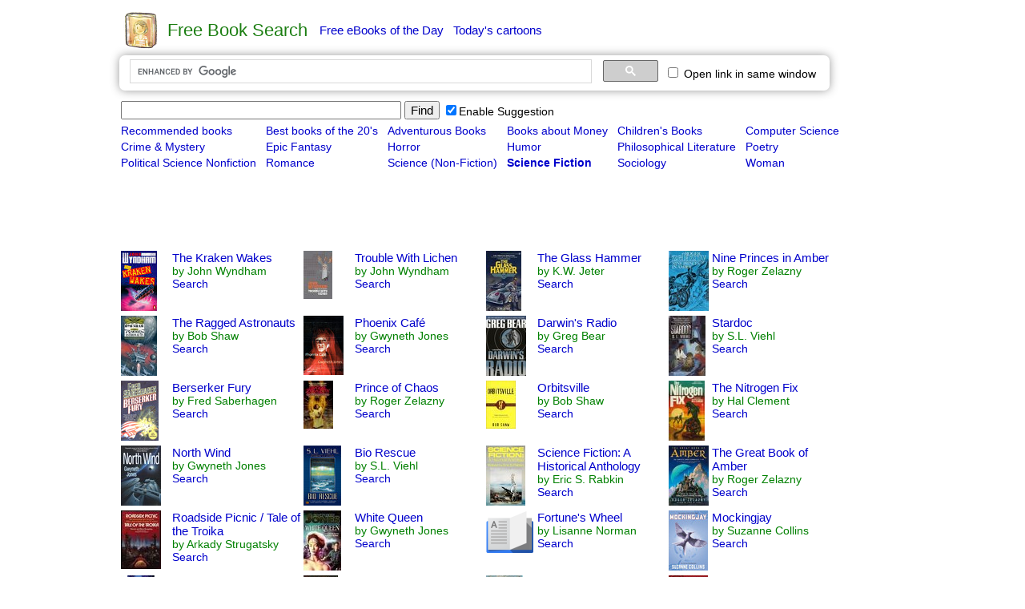

--- FILE ---
content_type: text/html
request_url: https://freebook.appzend.net/?kind=16&page=17
body_size: 8248
content:
<html>
<head>
<meta http-equiv="Content-Type" content="text/html; charset=utf-8">
<meta http-equiv="X-UA-Compatible" content="IE=edge">	
	
		
			
		<title>Free Book Search</title>
			<meta name="description" content="Find for free books from all over the Internet. Highly recommended books, Best books of the 20th century. and Provide free Kindle ebooks, fresh daily.">
<meta name="keywords" content="free books, free books search, free books finder, free ebooks search, fiction, romance, fantasy, young-adult, paranormal, history, non-fiction, science-fiction, children, mystery, horror, novels, historical-fiction, literature, series, Kindle, iPad, free ebooks of the day, daily free ebooks">

<meta property="og:title" content="Free Book Search"> 
<meta property="og:description" content="Find for free books from all over the Internet. Highly recommended books, Best books of the 20th century. and Provide free Kindle ebooks, fresh daily.">
<meta property="og:type" content="website">
<meta property="og:url" content="//freebook.appzend.net">
<meta property="og:image" content="//freebook.appzend.net/img/logo128.png">

<link rel="shortcut icon" href="./favicon.ico">

<style>
*{
	font-size:14px;
    font-family: Arial, Helvetica, sans-serif; /*Trebuchet MS, Tahoma, Verdana*/
}

A:link    {color:#0000CC;text-decoration:underline;}
A:visited {color:#0000CC;text-decoration:underline;}
A:active  {color:#0000CC;text-decoration:underline;}
A:hover  {color:#0000CC;text-decoration:underline;}

a.menu2:link{text-decoration:none;}
a.menu2:visited{text-decoration:none;}
a.menu2:active{text-decoration:none;}
a.menu2:hover{text-decoration:underline;}

a.menu:link{text-decoration:none;}
a.menu:visited{color:#551A8B;text-decoration:none;}
a.menu:active{text-decoration:none;}
a.menu:hover{text-decoration:underline;}

.divopt{
	-webkit-box-shadow: 0 0 12px #999;
	-moz-box-shadow: 0 0 12px #999;
	box-shadow: 0 0 12px #999;
	border-radius:7px;
	-moz-border-radius:7px;
}
.nav{
	font-size:17px;
	margin-right:4px;
}
.title{
	font-size:16px;
	font-weight:bold;
}
.author{
	color:green;
}

	#ajax_listOfOptions{
		position:absolute;
		width:450px;	
		/*height:212px;*/
		overflow:auto;	
		border:1px solid #DBAB4F;
		background-color:#FFF;	
		text-align:left;
		font-size:1.1em;
		color:#000000;
		z-index:99999999;
		scrollbar-face-color: white; scrollbar-shadow-color: #D9E7FF; 
      scrollbar-highlight-color: white; scrollbar-3dlight-color: #D9E7FF; 
      scrollbar-darkshadow-color: white; scrollbar-track-color:white; 
      scrollbar-arrow-color: #000000;
	}
	#ajax_listOfOptions div{
		margin:1px;		
		padding:1px;
		cursor:pointer;
		font-size:15px;
	}
	#ajax_listOfOptions .optionDiv{
		color:#000000;
	}
	#ajax_listOfOptions .optionDivSelected{ 
		background-color:#D5E2FF;
		color:#000000;
	}
	#ajax_listOfOptions_iframe{
		/*background-color:#F00;*/
		position:absolute;
		border-width:0px;
		z-index:99999991;
	}
</style>

<script src="//cartoon.appzend.net/js/common.js" type="text/javascript"></script>

<script src="//ajax.googleapis.com/ajax/libs/jquery/1.9.1/jquery.min.js"></script>
<script type="text/javascript" src="js/ajax-dynamic-list.js"></script>
<script>
var gload1;
//////////////////////////////////////////////////////////////////////////////////////////////////////////////////////////////////
//Suggestion Start
//////////////////////////////////////////////////////////////////////////////////////////////////////////////////////////////////
   var db = "";
   var tricktimer=null;
   function trick() {
	  if (db != document.f.keyword.value) {
		  ajax_showOptions(document.f.keyword,'getCountriesByLetters',0);
		  db = document.f.keyword.value;
	  }
   }	   
   
   function keydown_safari(event){  
  	  	 if (event.keyCode==38) {
   	  	 	return false;
  	  	 }
   }
   function trickstart(event){
   	  if ((event.keyCode==13) || (event.keyCode >=35 && event.keyCode<=40)) {
   	  	 clearInterval(tricktimer);
   	  	 tricktimer=null;   	  	   	  	    	  	
   	  	 return;
   	  }
   	  if(event.keyCode==27) {
   	  	 ajax_options_hide();
   	  }
   	  if (tricktimer!=null) return;  	  
     tricktimer=setInterval("trick()", 110);       
   }
   
	function autocomp_onkeyup(evt){
		var evt2=evt;
		if (ajax_list_MSIE) evt2=event;
		//if ((ajax_list_MSIE) || (ajax_list_Safari)) 
		trickstart(evt2);
	}
	
	function autocomp_onkeydown(evt){
		if (ajax_list_Safari) return keydown_safari(evt);
	}
	
	function autocomp_onkeypress(evt){
		if ((!ajax_list_MSIE) && (!ajax_list_Safari)) trickstart(evt);
	}

	function proc_setautocomp() {
	  if (!document.f) return;
      var b=document.f.keyword;
	  if (!b) return;
      var c=document.getElementById('c_freebook_suggestion2');
	  if (!c) return;
      if (c.checked){	
      		b.onkeyup=autocomp_onkeyup;
      		b.onkeydown=autocomp_onkeydown;
      		b.onkeypress=autocomp_onkeypress;
      		b.setAttribute("autocomplete", "off");
      } else {
      		b.onkeyup=null;
      		b.onkeydown=null;
      		b.onkeypress=null;
      		b.setAttribute("autocomplete", "on");
   	  	 	clearInterval(tricktimer);
   	  	 	tricktimer=null;   	  	   	  	    	  	
      }      
	}
//////////////////////////////////////////////////////////////////////////////////////////////////////////////////////////////////
//Suggestion End
//////////////////////////////////////////////////////////////////////////////////////////////////////////////////////////////////
function c_freebook_suggestion2_onclick(){
	var a=_getid('c_freebook_suggestion2');
	if (a){
		if (a.checked) setCookie('c_freebook_suggestion2','1');
		else setCookie('c_freebook_suggestion2','-1');
	}
	proc_setautocomp();
}
function c_cse_samewin_onclick(){
	var a=_getid('c_cse_samewin');
	if(a){
		if (a.checked) setCookie('c_cse_samewin','1');
		else setCookie('c_cse_samewin','');
		proc_target(a.checked);
	}	
}

function proc_f_onsubmit(){
	var s=trim(document.f.keyword.value);
	if (!s) return false;
}

function init(){
	var a=_getid('c_freebook_suggestion');
	if (a){
		if (getCookie('c_freebook_suggestion')==1) a.checked=true;
		else a.checked=false;
	}
	var a=_getid('c_freebook_suggestion2');
	if (a){
		if (getCookie('c_freebook_suggestion2')==1) a.checked=true;
		else a.checked=false;
	}
	proc_setautocomp();
}

if (!getCookie('c_freebook_suggestion')) setCookie('c_freebook_suggestion',1);
if (!getCookie('c_freebook_suggestion2')) setCookie('c_freebook_suggestion2',1);
</script>
</head>
<body>

<table align=center cellpadding=0 cellspacing=0 border=0>
<tr><td>


<td>
<table border=0 align=center style="width:1000px;">
<tr><td>
	<table style="margin-left:6px">
	<tr><td><a href="./" title="Go Home"><img src="img/logo.png" border=0 width=48></a>
	<td width=1>
	<td><font style='font-size:22px;font-family:Verdana, Arial;color:#1C7E12'>Free Book Search</font>
	<td width=7>
	<td><a href="?Free_eBooks_of_the_Day=1" class="menu2" style="font-size:15px">Free eBooks of the Day</a>
		&nbsp;&nbsp;<a href="http://cartoon.appzend.net/" class="menu2" style="font-size:15px">Today's cartoons</a>
	</table>

<tr><td>

<table class="divopt" style="margin-left:6px;padding:2px 10px 2px 10px;" border=0>
<tr>
<td>
	<div style="width:660px"><gcse:searchbox-only gname="element2" resultsUrl="https://freebook.appzend.net/"></gcse:searchbox-only></div>
<td><td>
	<label title="Open link in the same window"><input type=checkbox id="c_cse_samewin" onclick="c_cse_samewin_onclick()"> Open link in same window</label>
<td><div id="downlink" style=""></div>
</table>
</table>

<tr><td valign=top>


<td valign=top>
<table border=0 style="width:1000px;">
<tr><td>
<tr><td>

	<div id="cse" align='left' style='width:100%;display:none;'></div>

	<div id="dic_info" style="margin-left:5px;">

<form name=f action="" style="display:inline" onsubmit="return proc_f_onsubmit();">
	<table><tr>
	<td><input type="text" name="keyword" style='font-size:15px;width:350px' value="">
	<td><button type=submit style='font-size:15px'>Find</button>
	<td><label><input type=checkbox id="c_freebook_suggestion2" onclick="c_freebook_suggestion2_onclick()">Enable Suggestion</label>
	</table>
</form>

<table border=0>
	<tr><td><a class="menu2" href="?kind=1">Recommended books</a>&nbsp;&nbsp;<td><a class="menu2" href="?kind=2">Best books of the 20's</a>&nbsp;&nbsp;<td><a class="menu2" href="?kind=3">Adventurous Books</a>&nbsp;&nbsp;<td><a class="menu2" href="?kind=4">Books about Money</a>&nbsp;&nbsp;<td><a class="menu2" href="?kind=5">Children's Books</a>&nbsp;&nbsp;<td><a class="menu2" href="?kind=6">Computer Science</a>&nbsp;&nbsp;<tr><td><a class="menu2" href="?kind=7">Crime & Mystery</a>&nbsp;&nbsp;<td><a class="menu2" href="?kind=8">Epic Fantasy</a>&nbsp;&nbsp;<td><a class="menu2" href="?kind=9">Horror</a>&nbsp;&nbsp;<td><a class="menu2" href="?kind=10">Humor</a>&nbsp;&nbsp;<td><a class="menu2" href="?kind=11">Philosophical Literature</a>&nbsp;&nbsp;<td><a class="menu2" href="?kind=12">Poetry</a>&nbsp;&nbsp;<tr><td><a class="menu2" href="?kind=13">Political Science Nonfiction</a>&nbsp;&nbsp;<td><a class="menu2" href="?kind=14">Romance</a>&nbsp;&nbsp;<td><a class="menu2" href="?kind=15">Science (Non-Fiction)</a>&nbsp;&nbsp;<td><a class="menu2" href="?kind=16"><b>Science Fiction</b></a>&nbsp;&nbsp;<td><a class="menu2" href="?kind=17">Sociology</a>&nbsp;&nbsp;<td><a class="menu2" href="?kind=18">Woman</a>&nbsp;&nbsp;<tr><td colspan=6 height=2>
</table>

<script type="text/javascript">
google_ad_client = "ca-pub-1113541014872557";
google_ad_slot = "0983179419";
google_ad_width = 728;
google_ad_height = 90;
</script>
<script type="text/javascript"
src="//pagead2.googlesyndication.com/pagead/show_ads.js">
</script>
<br>


<script>
function proc_imgerr2(f){
	f.onerror=null;
	f.width=60;
	f.src="images/books-icon.png";
}
</script>
<table><tr><tr><td valign=top><a href='?desc=1&id=19352'><img src='https://d1.boom4u.net/proxyrss/freebook/books/1328396359s/91092.jpg' border=0 onerror='proc_imgerr2(this)'></a><td width=160 valign=top><a href='?desc=1&id=19352' class='menu' style='font-size:15px;'>The Kraken Wakes</a><br><span class='author'>by John Wyndham</span><br><a href='?q=The+Kraken+Wakes+John+Wyndham' class='menu'>Search</a><td valign=top><a href='?desc=1&id=19351'><img src='https://d1.boom4u.net/proxyrss/freebook/books/1171226406s/91097.jpg' border=0 onerror='proc_imgerr2(this)'></a><td width=160 valign=top><a href='?desc=1&id=19351' class='menu' style='font-size:15px;'>Trouble With Lichen</a><br><span class='author'>by John Wyndham</span><br><a href='?q=Trouble+With+Lichen+John+Wyndham' class='menu'>Search</a><td valign=top><a href='?desc=1&id=19350'><img src='https://d1.boom4u.net/proxyrss/freebook/books/1290112610s/414794.jpg' border=0 onerror='proc_imgerr2(this)'></a><td width=160 valign=top><a href='?desc=1&id=19350' class='menu' style='font-size:15px;'>The Glass Hammer</a><br><span class='author'>by K.W. Jeter</span><br><a href='?q=The+Glass+Hammer+K.W.+Jeter' class='menu'>Search</a><td valign=top><a href='?desc=1&id=9058'><img src='https://d1.boom4u.net/proxyrss/freebook/books/1360450797s/62014.jpg' border=0 onerror='proc_imgerr2(this)'></a><td width=160 valign=top><a href='?desc=1&id=9058' class='menu' style='font-size:15px;'>Nine Princes in Amber</a><br><span class='author'>by Roger Zelazny</span><br><a href='?q=Nine+Princes+in+Amber+Roger+Zelazny' class='menu'>Search</a><tr><tr><td valign=top><a href='?desc=1&id=19349'><img src='https://d1.boom4u.net/proxyrss/freebook/books/1333837492s/854067.jpg' border=0 onerror='proc_imgerr2(this)'></a><td width=160 valign=top><a href='?desc=1&id=19349' class='menu' style='font-size:15px;'>The Ragged Astronauts</a><br><span class='author'>by Bob Shaw</span><br><a href='?q=The+Ragged+Astronauts+Bob+Shaw' class='menu'>Search</a><td valign=top><a href='?desc=1&id=19348'><img src='https://d1.boom4u.net/proxyrss/freebook/books/1311994800s/729727.jpg' border=0 onerror='proc_imgerr2(this)'></a><td width=160 valign=top><a href='?desc=1&id=19348' class='menu' style='font-size:15px;'>Phoenix Café</a><br><span class='author'>by Gwyneth Jones</span><br><a href='?q=Phoenix+Caf%C3%A9+Gwyneth+Jones' class='menu'>Search</a><td valign=top><a href='?desc=1&id=19347'><img src='https://d1.boom4u.net/proxyrss/freebook/books/1298430821s/64923.jpg' border=0 onerror='proc_imgerr2(this)'></a><td width=160 valign=top><a href='?desc=1&id=19347' class='menu' style='font-size:15px;'>Darwin's Radio</a><br><span class='author'>by Greg Bear</span><br><a href='?q=Darwin%27s+Radio+Greg+Bear' class='menu'>Search</a><td valign=top><a href='?desc=1&id=19346'><img src='https://d1.boom4u.net/proxyrss/freebook/books/1348731849s/664642.jpg' border=0 onerror='proc_imgerr2(this)'></a><td width=160 valign=top><a href='?desc=1&id=19346' class='menu' style='font-size:15px;'>Stardoc</a><br><span class='author'>by S.L. Viehl</span><br><a href='?q=Stardoc+S.L.+Viehl' class='menu'>Search</a><tr><tr><td valign=top><a href='?desc=1&id=19345'><img src='https://d1.boom4u.net/proxyrss/freebook/books/1312033665s/16497.jpg' border=0 onerror='proc_imgerr2(this)'></a><td width=160 valign=top><a href='?desc=1&id=19345' class='menu' style='font-size:15px;'>Berserker Fury</a><br><span class='author'>by Fred Saberhagen</span><br><a href='?q=Berserker+Fury+Fred+Saberhagen' class='menu'>Search</a><td valign=top><a href='?desc=1&id=19344'><img src='https://d1.boom4u.net/proxyrss/freebook/books/1170598348s/61994.jpg' border=0 onerror='proc_imgerr2(this)'></a><td width=160 valign=top><a href='?desc=1&id=19344' class='menu' style='font-size:15px;'>Prince of Chaos</a><br><span class='author'>by Roger Zelazny</span><br><a href='?q=Prince+of+Chaos+Roger+Zelazny' class='menu'>Search</a><td valign=top><a href='?desc=1&id=19343'><img src='https://d1.boom4u.net/proxyrss/freebook/books/1174454126s/403814.jpg' border=0 onerror='proc_imgerr2(this)'></a><td width=160 valign=top><a href='?desc=1&id=19343' class='menu' style='font-size:15px;'>Orbitsville</a><br><span class='author'>by Bob Shaw</span><br><a href='?q=Orbitsville+Bob+Shaw' class='menu'>Search</a><td valign=top><a href='?desc=1&id=19342'><img src='https://d1.boom4u.net/proxyrss/freebook/books/1181759522s/1189676.jpg' border=0 onerror='proc_imgerr2(this)'></a><td width=160 valign=top><a href='?desc=1&id=19342' class='menu' style='font-size:15px;'>The Nitrogen Fix</a><br><span class='author'>by Hal Clement</span><br><a href='?q=The+Nitrogen+Fix+Hal+Clement' class='menu'>Search</a><tr><tr><td valign=top><a href='?desc=1&id=11087'><img src='https://d1.boom4u.net/proxyrss/freebook/books/1312017647s/323495.jpg' border=0 onerror='proc_imgerr2(this)'></a><td width=160 valign=top><a href='?desc=1&id=11087' class='menu' style='font-size:15px;'>North Wind</a><br><span class='author'>by Gwyneth Jones</span><br><a href='?q=North+Wind+Gwyneth+Jones' class='menu'>Search</a><td valign=top><a href='?desc=1&id=19341'><img src='https://d1.boom4u.net/proxyrss/freebook/books/1309210605s/1056181.jpg' border=0 onerror='proc_imgerr2(this)'></a><td width=160 valign=top><a href='?desc=1&id=19341' class='menu' style='font-size:15px;'>Bio Rescue</a><br><span class='author'>by S.L. Viehl</span><br><a href='?q=Bio+Rescue+S.L.+Viehl' class='menu'>Search</a><td valign=top><a href='?desc=1&id=19340'><img src='https://d1.boom4u.net/proxyrss/freebook/books/1347776282s/696167.jpg' border=0 onerror='proc_imgerr2(this)'></a><td width=160 valign=top><a href='?desc=1&id=19340' class='menu' style='font-size:15px;'>Science Fiction: A Historical Anthology</a><br><span class='author'>by Eric S. Rabkin</span><br><a href='?q=Science+Fiction%3A+A+Historical+Anthology+Eric+S.+Rabkin' class='menu'>Search</a><td valign=top><a href='?desc=1&id=1937'><img src='https://d1.boom4u.net/proxyrss/freebook/books/1348965047s/5367.jpg' border=0 onerror='proc_imgerr2(this)'></a><td width=160 valign=top><a href='?desc=1&id=1937' class='menu' style='font-size:15px;'>The Great Book of Amber</a><br><span class='author'>by Roger Zelazny</span><br><a href='?q=The+Great+Book+of+Amber+Roger+Zelazny' class='menu'>Search</a><tr><tr><td valign=top><a href='?desc=1&id=19339'><img src='https://d1.boom4u.net/proxyrss/freebook/books/1242407544s/3885738.jpg' border=0 onerror='proc_imgerr2(this)'></a><td width=160 valign=top><a href='?desc=1&id=19339' class='menu' style='font-size:15px;'>Roadside Picnic / Tale of the Troika</a><br><span class='author'>by Arkady Strugatsky</span><br><a href='?q=Roadside+Picnic+%2F+Tale+of+the+Troika+Arkady+Strugatsky' class='menu'>Search</a><td valign=top><a href='?desc=1&id=11082'><img src='https://d1.boom4u.net/proxyrss/freebook/books/1328220009s/955166.jpg' border=0 onerror='proc_imgerr2(this)'></a><td width=160 valign=top><a href='?desc=1&id=11082' class='menu' style='font-size:15px;'>White Queen</a><br><span class='author'>by Gwyneth Jones</span><br><a href='?q=White+Queen+Gwyneth+Jones' class='menu'>Search</a><td valign=top><a href='?desc=1&id=19338'><img src='https://d1.boom4u.net/proxyrss/freebook/books/1172194248s/148283.jpg' border=0 onerror='proc_imgerr2(this)'></a><td width=160 valign=top><a href='?desc=1&id=19338' class='menu' style='font-size:15px;'>Fortune's Wheel</a><br><span class='author'>by Lisanne Norman</span><br><a href='?q=Fortune%27s+Wheel+Lisanne+Norman' class='menu'>Search</a><td valign=top><a href='?desc=1&id=216'><img src='https://d1.boom4u.net/proxyrss/freebook/books/1358275419s/7260188.jpg' border=0 onerror='proc_imgerr2(this)'></a><td width=160 valign=top><a href='?desc=1&id=216' class='menu' style='font-size:15px;'>Mockingjay</a><br><span class='author'>by Suzanne Collins</span><br><a href='?q=Mockingjay+Suzanne+Collins' class='menu'>Search</a><tr><tr><td valign=top><a href='?desc=1&id=7514'><img src='https://d1.boom4u.net/proxyrss/freebook/books/1213538530s/2037135.jpg' border=0 onerror='proc_imgerr2(this)'></a><td width=160 valign=top><a href='?desc=1&id=7514' class='menu' style='font-size:15px;'>All of an Instant</a><br><span class='author'>by Richard Garfinkle</span><br><a href='?q=All+of+an+Instant+Richard+Garfinkle' class='menu'>Search</a><td valign=top><a href='?desc=1&id=19337'><img src='https://d1.boom4u.net/proxyrss/freebook/books/1172848891s/222513.jpg' border=0 onerror='proc_imgerr2(this)'></a><td width=160 valign=top><a href='?desc=1&id=19337' class='menu' style='font-size:15px;'>Once a Hero</a><br><span class='author'>by Elizabeth Moon</span><br><a href='?q=Once+a+Hero+Elizabeth+Moon' class='menu'>Search</a><td valign=top><a href='?desc=1&id=19336'><img src='https://d1.boom4u.net/proxyrss/freebook/books/1292733220s/2337809.jpg' border=0 onerror='proc_imgerr2(this)'></a><td width=160 valign=top><a href='?desc=1&id=19336' class='menu' style='font-size:15px;'>Journey to Fusang</a><br><span class='author'>by William Sanders</span><br><a href='?q=Journey+to+Fusang+William+Sanders' class='menu'>Search</a><td valign=top><a href='?desc=1&id=138'><img src='https://d1.boom4u.net/proxyrss/freebook/books/1358273780s/6148028.jpg' border=0 onerror='proc_imgerr2(this)'></a><td width=160 valign=top><a href='?desc=1&id=138' class='menu' style='font-size:15px;'>Catching Fire</a><br><span class='author'>by Suzanne Collins</span><br><a href='?q=Catching+Fire+Suzanne+Collins' class='menu'>Search</a><tr><tr><td valign=top><a href='?desc=1&id=19335'><img src='https://d1.boom4u.net/proxyrss/freebook/books/1172797348s/218709.jpg' border=0 onerror='proc_imgerr2(this)'></a><td width=160 valign=top><a href='?desc=1&id=19335' class='menu' style='font-size:15px;'>The Wanderer</a><br><span class='author'>by Fritz Leiber</span><br><a href='?q=The+Wanderer+Fritz+Leiber' class='menu'>Search</a><td valign=top><a href='?desc=1&id=19334'><img src='https://d1.boom4u.net/proxyrss/freebook/books/1234965070s/222515.jpg' border=0 onerror='proc_imgerr2(this)'></a><td width=160 valign=top><a href='?desc=1&id=19334' class='menu' style='font-size:15px;'>The Serrano Legacy</a><br><span class='author'>by Elizabeth Moon</span><br><a href='?q=The+Serrano+Legacy+Elizabeth+Moon' class='menu'>Search</a><td valign=top><a href='?desc=1&id=19333'><img src='https://d1.boom4u.net/proxyrss/freebook/books/1173069643s/243860.jpg' border=0 onerror='proc_imgerr2(this)'></a><td width=160 valign=top><a href='?desc=1&id=19333' class='menu' style='font-size:15px;'>Jack Faust</a><br><span class='author'>by Michael Swanwick</span><br><a href='?q=Jack+Faust+Michael+Swanwick' class='menu'>Search</a><td valign=top><a href='?desc=1&id=19332'><img src='https://d1.boom4u.net/proxyrss/freebook/books/1316636416s/50856.jpg' border=0 onerror='proc_imgerr2(this)'></a><td width=160 valign=top><a href='?desc=1&id=19332' class='menu' style='font-size:15px;'>Glory Road</a><br><span class='author'>by Robert A. Heinlein</span><br><a href='?q=Glory+Road+Robert+A.+Heinlein' class='menu'>Search</a><tr><tr><td valign=top><a href='?desc=1&id=19331'><img src='https://d1.boom4u.net/proxyrss/freebook/books/1330361998s/12942010.jpg' border=0 onerror='proc_imgerr2(this)'></a><td width=160 valign=top><a href='?desc=1&id=19331' class='menu' style='font-size:15px;'>Feedback</a><br><span class='author'>by Robison Wells</span><br><a href='?q=Feedback+Robison+Wells' class='menu'>Search</a><td valign=top><a href='?desc=1&id=19330'><img src='https://d1.boom4u.net/proxyrss/freebook/books/1321322195s/1697491.jpg' border=0 onerror='proc_imgerr2(this)'></a><td width=160 valign=top><a href='?desc=1&id=19330' class='menu' style='font-size:15px;'>A Mirror for Observers</a><br><span class='author'>by Edgar Pangborn</span><br><a href='?q=A+Mirror+for+Observers+Edgar+Pangborn' class='menu'>Search</a><td valign=top><a href='?desc=1&id=19329'><img src='https://d1.boom4u.net/proxyrss/freebook/books/1305993115s/10552338.jpg' border=0 onerror='proc_imgerr2(this)'></a><td width=160 valign=top><a href='?desc=1&id=19329' class='menu' style='font-size:15px;'>Reamde</a><br><span class='author'>by Neal Stephenson</span><br><a href='?q=Reamde+Neal+Stephenson' class='menu'>Search</a><td valign=top><a href='?desc=1&id=19328'><img src='https://d1.boom4u.net/proxyrss/freebook/books/1347400431s/467990.jpg' border=0 onerror='proc_imgerr2(this)'></a><td width=160 valign=top><a href='?desc=1&id=19328' class='menu' style='font-size:15px;'>Sisters of Glass</a><br><span class='author'>by D.W. St. John</span><br><a href='?q=Sisters+of+Glass+D.W.+St.+John' class='menu'>Search</a><tr><tr><td valign=top><a href='?desc=1&id=443'><img src='https://d1.boom4u.net/proxyrss/freebook/books/1327934446s/4980.jpg' border=0 onerror='proc_imgerr2(this)'></a><td width=160 valign=top><a href='?desc=1&id=443' class='menu' style='font-size:15px;'>Breakfast of Champions</a><br><span class='author'>by Kurt Vonnegut</span><br><a href='?q=Breakfast+of+Champions+Kurt+Vonnegut' class='menu'>Search</a><td valign=top><a href='?desc=1&id=19327'><img src='https://d1.boom4u.net/proxyrss/freebook/books/1231418156s/920957.jpg' border=0 onerror='proc_imgerr2(this)'></a><td width=160 valign=top><a href='?desc=1&id=19327' class='menu' style='font-size:15px;'>Davy</a><br><span class='author'>by Edgar Pangborn</span><br><a href='?q=Davy+Edgar+Pangborn' class='menu'>Search</a><td valign=top><a href='?desc=1&id=19326'><img src='https://d1.boom4u.net/proxyrss/freebook/books/1233115972s/5755509.jpg' border=0 onerror='proc_imgerr2(this)'></a><td width=160 valign=top><a href='?desc=1&id=19326' class='menu' style='font-size:15px;'>The Long Night</a><br><span class='author'>by Poul Anderson</span><br><a href='?q=The+Long+Night+Poul+Anderson' class='menu'>Search</a><td valign=top><a href='?desc=1&id=19325'><img src='https://d1.boom4u.net/proxyrss/freebook/books/1348874516s/5481.jpg' border=0 onerror='proc_imgerr2(this)'></a><td width=160 valign=top><a href='?desc=1&id=19325' class='menu' style='font-size:15px;'>Brave New World Revisited</a><br><span class='author'>by Aldous Huxley</span><br><a href='?q=Brave+New+World+Revisited+Aldous+Huxley' class='menu'>Search</a><tr><tr><td valign=top><a href='?desc=1&id=8036'><img src='https://d1.boom4u.net/proxyrss/freebook/books/1309201115s/22321.jpg' border=0 onerror='proc_imgerr2(this)'></a><td width=160 valign=top><a href='?desc=1&id=8036' class='menu' style='font-size:15px;'>All Tomorrow's Parties</a><br><span class='author'>by William Gibson</span><br><a href='?q=All+Tomorrow%27s+Parties+William+Gibson' class='menu'>Search</a><td valign=top><a href='?desc=1&id=19324'><img src='https://d1.boom4u.net/proxyrss/freebook/books/1264969026s/1706646.jpg' border=0 onerror='proc_imgerr2(this)'></a><td width=160 valign=top><a href='?desc=1&id=19324' class='menu' style='font-size:15px;'>A Time of Changes</a><br><span class='author'>by Robert Silverberg</span><br><a href='?q=A+Time+of+Changes+Robert+Silverberg' class='menu'>Search</a><td valign=top><a href='?desc=1&id=5412'><img src='https://d1.boom4u.net/proxyrss/freebook/books/1256419442s/2271968.jpg' border=0 onerror='proc_imgerr2(this)'></a><td width=160 valign=top><a href='?desc=1&id=5412' class='menu' style='font-size:15px;'>The Rose</a><br><span class='author'>by Charles L. Harness</span><br><a href='?q=The+Rose+Charles+L.+Harness' class='menu'>Search</a><td valign=top><a href='?desc=1&id=19323'><img src='https://d1.boom4u.net/proxyrss/freebook/books/1266676622s/2256880.jpg' border=0 onerror='proc_imgerr2(this)'></a><td width=160 valign=top><a href='?desc=1&id=19323' class='menu' style='font-size:15px;'>Trading in Danger</a><br><span class='author'>by Elizabeth Moon</span><br><a href='?q=Trading+in+Danger+Elizabeth+Moon' class='menu'>Search</a><tr><tr><td valign=top><a href='?desc=1&id=19322'><img src='https://d1.boom4u.net/proxyrss/freebook/books/1347777309s/125755.jpg' border=0 onerror='proc_imgerr2(this)'></a><td width=160 valign=top><a href='?desc=1&id=19322' class='menu' style='font-size:15px;'>Shadows Over Baker Street</a><br><span class='author'>by Michael Reaves</span><br><a href='?q=Shadows+Over+Baker+Street+Michael+Reaves' class='menu'>Search</a><td valign=top><a href='?desc=1&id=6'><img src='https://d1.boom4u.net/proxyrss/freebook/books/1327872845s/7613.jpg' border=0 onerror='proc_imgerr2(this)'></a><td width=160 valign=top><a href='?desc=1&id=6' class='menu' style='font-size:15px;'>Animal Farm</a><br><span class='author'>by George Orwell</span><br><a href='?q=Animal+Farm+George+Orwell' class='menu'>Search</a><td valign=top><a href='?desc=1&id=19321'><img src='https://d1.boom4u.net/proxyrss/freebook/books/1327870262s/758654.jpg' border=0 onerror='proc_imgerr2(this)'></a><td width=160 valign=top><a href='?desc=1&id=19321' class='menu' style='font-size:15px;'>I, Jedi</a><br><span class='author'>by Michael A. Stackpole</span><br><a href='?q=I%2C+Jedi+Michael+A.+Stackpole' class='menu'>Search</a><td valign=top><a href='?desc=1&id=19320'><img src='https://d1.boom4u.net/proxyrss/freebook/books/1347672455s/2395444.jpg' border=0 onerror='proc_imgerr2(this)'></a><td width=160 valign=top><a href='?desc=1&id=19320' class='menu' style='font-size:15px;'>The Digital Plague</a><br><span class='author'>by Jeff Somers</span><br><a href='?q=The+Digital+Plague+Jeff+Somers' class='menu'>Search</a><tr><tr><td valign=top><a href='?desc=1&id=19319'><img src='https://d1.boom4u.net/proxyrss/freebook/books/1274050579s/1451061.jpg' border=0 onerror='proc_imgerr2(this)'></a><td width=160 valign=top><a href='?desc=1&id=19319' class='menu' style='font-size:15px;'>Before the Golden Age: A Science Fiction Anthology of the 1930s</a><br><span class='author'>by Isaac Asimov</span><br><a href='?q=Before+the+Golden+Age%3A+A+Science+Fiction+Anthology+of+the+1930s+Isaac+Asimov' class='menu'>Search</a><td valign=top><a href='?desc=1&id=19318'><img src='https://d1.boom4u.net/proxyrss/freebook/books/1312020161s/358990.jpg' border=0 onerror='proc_imgerr2(this)'></a><td width=160 valign=top><a href='?desc=1&id=19318' class='menu' style='font-size:15px;'>The Exile Kiss</a><br><span class='author'>by George Alec Effinger</span><br><a href='?q=The+Exile+Kiss+George+Alec+Effinger' class='menu'>Search</a><td valign=top><a href='?desc=1&id=19317'><img src='https://d1.boom4u.net/proxyrss/freebook/books/1176947803s/668599.jpg' border=0 onerror='proc_imgerr2(this)'></a><td width=160 valign=top><a href='?desc=1&id=19317' class='menu' style='font-size:15px;'>The Fuzzy Papers</a><br><span class='author'>by H. Beam Piper</span><br><a href='?q=The+Fuzzy+Papers+H.+Beam+Piper' class='menu'>Search</a><td valign=top><a href='?desc=1&id=5167'><img src='https://d1.boom4u.net/proxyrss/freebook/books/1335782263s/30016.jpg' border=0 onerror='proc_imgerr2(this)'></a><td width=160 valign=top><a href='?desc=1&id=5167' class='menu' style='font-size:15px;'>The Naked Sun</a><br><span class='author'>by Isaac Asimov</span><br><a href='?q=The+Naked+Sun+Isaac+Asimov' class='menu'>Search</a><tr><tr><td valign=top><a href='?desc=1&id=19316'><img src='https://d1.boom4u.net/proxyrss/freebook/books/1320548503s/320326.jpg' border=0 onerror='proc_imgerr2(this)'></a><td width=160 valign=top><a href='?desc=1&id=19316' class='menu' style='font-size:15px;'>Shatterpoint</a><br><span class='author'>by Matthew Stover</span><br><a href='?q=Shatterpoint+Matthew+Stover' class='menu'>Search</a><td valign=top><a href='?desc=1&id=19315'><img src='https://d1.boom4u.net/proxyrss/freebook/assets/nocover/60x80.png' border=0 onerror='proc_imgerr2(this)'></a><td width=160 valign=top><a href='?desc=1&id=19315' class='menu' style='font-size:15px;'>Roderick</a><br><span class='author'>by John Sladek</span><br><a href='?q=Roderick+John+Sladek' class='menu'>Search</a></table>

<br><a class='nav' href='?kind=16&page=1'>1</a>&nbsp;&nbsp;<a class='nav' href='?kind=16&page=2'>2</a>&nbsp;&nbsp;<a class='nav' href='?kind=16&page=3'>3</a>&nbsp;&nbsp;<a class='nav' href='?kind=16&page=4'>4</a>&nbsp;&nbsp;<a class='nav' href='?kind=16&page=5'>5</a>&nbsp;&nbsp;<a class='nav' href='?kind=16&page=6'>6</a>&nbsp;&nbsp;<a class='nav' href='?kind=16&page=7'>7</a>&nbsp;&nbsp;<a class='nav' href='?kind=16&page=8'>8</a>&nbsp;&nbsp;<a class='nav' href='?kind=16&page=9'>9</a>&nbsp;&nbsp;<a class='nav' href='?kind=16&page=10'>10</a>&nbsp;&nbsp;<a class='nav' href='?kind=16&page=11'>11</a>&nbsp;&nbsp;<a class='nav' href='?kind=16&page=12'>12</a>&nbsp;&nbsp;<a class='nav' href='?kind=16&page=13'>13</a>&nbsp;&nbsp;<a class='nav' href='?kind=16&page=14'>14</a>&nbsp;&nbsp;<a class='nav' href='?kind=16&page=15'>15</a>&nbsp;&nbsp;<a class='nav' href='?kind=16&page=16'>16</a>&nbsp;&nbsp;<font class='nav'>17</font>&nbsp;&nbsp;<a class='nav' href='?kind=16&page=18'>18</a>&nbsp;&nbsp;<a class='nav' href='?kind=16&page=19'>19</a>&nbsp;&nbsp;
 
	</div>
<br>


<table align=center><tr>
<td>2026, Free Book Search</table>
<br>

</table>

</table>

<script>
var cseloaded;
window.__gcse = {
  callback: function(){
	  cseloaded=true;
  }
};
(function() {
  var cx = '000548190155408347253:qkekuumiq6c'; 
  var gcse = document.createElement('script'); gcse.type = 'text/javascript';
  gcse.async = true;
  gcse.src = 'https://cse.google.com/cse.js?cx=' + cx;
  var s = document.getElementsByTagName('script')[0]; s.parentNode.insertBefore(gcse, s);
})();
</script>

<script type="text/javascript"> 
var ischrome=false;
var isgecko=false;
var isopera=false;
var ismsie=false;
var iswebkit=false;
if (navigator.appName=="Netscape"){
	if (navigator.userAgent.indexOf("Chrome")>=0) ischrome=true;
	if (navigator.userAgent.indexOf("Gecko")>=0) isgecko=true;
	if (navigator.userAgent.indexOf("WebKit")>=0) iswebkit=true;	
} else {
	if (navigator.userAgent.indexOf("Opera")>=0) isopera=true;
	if (navigator.userAgent.indexOf("MSIE")>=0) ismsie=true;
}
function proc_target(enable){
	var a=_getid('cse').getElementsByTagName('A');
	for(var i = 0; i < a.length; i++){    
		if(a[i].className=='gs-title' && a[i].href){
			if(enable){
				if(!a[i].getAttribute('hrefdata')) a[i].setAttribute('hrefdata',a[i].href);
				if(ischrome || iswebkit){
					a[i].onclick=function(){
						var s=this.getAttribute('hrefdata');
						if(s){
							var win = window.open(s,'freebook0124');
							if(win) win.focus();
						}
						return false;
					}
				}else{
					a[i].target='freebook0124';
				}
			}else{
				var s=a[i].getAttribute('hrefdata');
				if(ischrome || iswebkit){
				}else{
					a[i].target='_blank';
				}				
				a[i].onclick=null;
			}
		}
	}
}
setInterval(function () {
    var resultInfo = $('.gsc-result:first');
    if (resultInfo.length && !resultInfo.data('isOld')) {
        resultInfo.data('isOld', true);
        //console.log('new results');
		if(_getid('c_cse_samewin').checked) proc_target(true);
    }
}, 250);
	var a=_getid('c_cse_samewin');
	if(a){
		if (getCookie('c_cse_samewin')) a.checked=true;
		else a.checked=false;
	}	
</script>

<style type="text/css">
  .gsc-control-cse {
    font-family: Arial, sans-serif;
    border-color: #FFFFFF;
    background-color: #FFFFFF;
    padding-top: 0px;
	padding-left: 4px;
  }
  .gsc-control-cse .gsc-table-result {
    font-family: Arial, sans-serif;
  }
  .gsc-tabHeader.gsc-tabhInactive {
    border-color: #E9E9E9;
    background-color: #E9E9E9;
  }
  .gsc-tabHeader.gsc-tabhActive {
    border-top-color: #FF9900;
    border-left-color: #E9E9E9;
    border-right-color: #E9E9E9;
    background-color: #FFFFFF;
  }
  .gsc-tabsArea {
    border-color: #E9E9E9;
    margin-top: 3px;
	margin-bottom: 3px;
  }
  .gsc-webResult.gsc-result,
  .gsc-results .gsc-imageResult {
    border-color: #FFFFFF;
    background-color: #FFFFFF;
  }
  .gsc-webResult.gsc-result:hover,
  .gsc-webResult.gsc-result.gsc-promotion:hover,
  .gsc-imageResult:hover {
    border-color: #FFFFFF;
    background-color: #FFFFFF;
  }
  .gs-webResult.gs-result a.gs-title:link,
  .gs-webResult.gs-result a.gs-title:link b,
  .gs-imageResult a.gs-title:link,
  .gs-imageResult a.gs-title:link b {
    color: #1100CC;
  }
  .gs-webResult.gs-result a.gs-title:visited,
  .gs-webResult.gs-result a.gs-title:visited b,
  .gs-imageResult a.gs-title:visited,
  .gs-imageResult a.gs-title:visited b {
    color: #551A8B;
  }
  .gs-webResult.gs-result a.gs-title:hover,
  .gs-webResult.gs-result a.gs-title:hover b,
  .gs-imageResult a.gs-title:hover,
  .gs-imageResult a.gs-title:hover b {
    color: #1100CC;
  }
  .gs-webResult.gs-result a.gs-title:active,
  .gs-webResult.gs-result a.gs-title:active b,
  .gs-imageResult a.gs-title:active,
  .gs-imageResult a.gs-title:active b {
    color: #1100CC;
  }
  .gsc-cursor-page {
    color: #1100CC;
  }
  a.gsc-trailing-more-results:link {
    color: #1100CC;
  }
  .gs-webResult .gs-snippet,
  .gs-imageResult .gs-snippet,
  .gs-fileFormatType {
    color: #000000;
  }
  .gs-webResult div.gs-visibleUrl,
  .gs-imageResult div.gs-visibleUrl {
    color: #008000;
  }
  .gs-webResult div.gs-visibleUrl-short {
    color: #008000;
  }
  .gs-webResult div.gs-visibleUrl-short {
    display: none;
  }
  .gs-webResult div.gs-visibleUrl-long {
    display: block;
  }
  .gs-promotion div.gs-visibleUrl-short {
    display: none;
  }
  .gs-promotion div.gs-visibleUrl-long {
    display: block;
    font-size:13px;        
  }
  .gs-promotion div.gs-bidi-start-align {
    font-size:13px;  
  }
  .gsc-cursor-box {
    border-color: #FFFFFF;
    text-align: left;
	margin-left:5px;
  }
  .gsc-results .gsc-cursor-box .gsc-cursor-page {
    border-color: #E9E9E9;
    background-color: #FFFFFF;
    color: #1100CC;
  }
  .gsc-results .gsc-cursor-box .gsc-cursor-current-page {
    border-color: #FF9900;
    background-color: #FFFFFF;
    color: #551A8B;
  }
  .gsc-webResult.gsc-result.gsc-promotion {
    border-color: #FFFFFF;
    background-color: #FFFFFF;
  }
  .gsc-completion-title {
    color: #1100CC;
  }
  .gsc-completion-snippet {
    color: #000000;
  }
  .gs-promotion a.gs-title:link,
  .gs-promotion a.gs-title:link *,
  .gs-promotion .gs-snippet a:link {
    color: #0000CC;
  }
  .gs-promotion a.gs-title:visited,
  .gs-promotion a.gs-title:visited *,
  .gs-promotion .gs-snippet a:visited {
    color: #0000CC;
  }
  .gs-promotion a.gs-title:hover,
  .gs-promotion a.gs-title:hover *,
  .gs-promotion .gs-snippet a:hover {
    color: #0000CC;
  }
  .gs-promotion a.gs-title:active,
  .gs-promotion a.gs-title:active *,
  .gs-promotion .gs-snippet a:active {
    color: #0000CC;
  }
  .gs-promotion .gs-snippet,
  .gs-promotion .gs-title .gs-promotion-title-right,
  .gs-promotion .gs-title .gs-promotion-title-right *  {
    color: #000000;
  }
  .gs-promotion .gs-visibleUrl,
  .gs-promotion .gs-visibleUrl-short {
    color: #008000;
  } 

.gsc-webResult.gsc-result {
	padding-top: 4px !important;
	padding-bottom: 1px !important;
}
.gsc-result-info{
	margin-top: 0px !important;
	margin-bottom: 2px !important;
}
</style> 

<style>
/*a.gs-title{
	font-size:15px !important;
}
a.gs-title b{
	font-size:15px !important;
}*/
a.gs-title:visited{
	color:#551A8B !important;
}
a.gs-title:visited b{
	color:#551A8B !important;
}  
.gsc-cursor-page {
	font-size:17px !important;
	margin-right:12px !important;
}
</style>	

<script>
init();
</script>




<script>
if(gload1 && window.proc_initfeed) proc_initfeed();
</script>
<script>
function gd_findscope(a){try{if(!a)return!1;a=" "+a.toLowerCase()+" ";var b=SCOPES;SCOPES.split&&"string"===typeof SCOPES&&(b=SCOPES.split(" "));for(var c=0;c<b.length;c++)if(b[c]){var d=(b[c].split("/").pop().toLowerCase()||"").replace(/^\s*|\s*$/g,"");"drive.appfolder"==d&&(d="drive.appdata");if(/^(drive\.install|drive\.file|drive|drive\.readonly|drive\.appdata|drive\.appfolder|documents|spreadsheets|script\.external_request|calendar|gmail\.send|gmail\.compose|gmail\.readonly|youtube|books|drive\.activity\.readonly|drive\.activity|drive\.apps\.readonly|drive\.metadata|drive\.metadata\.readonly|drive\.scripts)$/.test(d)&&
0>a.indexOf(d+" "))return!1}}catch(e){}return!0}
function init_fix_scope(){var a=window.gd_login_manual,b=window.gd_login;a||(a=window.proc_login_manual);b||(b=window.proc_login);a&&(a+="");b&&(b+="");a&&0<=a.indexOf("if (authResult && !authResult.error")&&0>a.indexOf("gd_findscope(")?(a=a.replace("if (authResult && !authResult.error","if (authResult && !authResult.error && gd_findscope(authResult.scope)"),window.eval(a)):a&&0<=a.indexOf("if (authResult && (!authResult.error || authResult.access_token)")&&0>a.indexOf("gd_findscope(")&&(a=a.replace("if (authResult && (!authResult.error || authResult.access_token)",
"if (authResult && (!authResult.error || authResult.access_token) && gd_findscope(authResult.scope)"),window.eval(a));b&&0<=b.indexOf("if (authResult && !authResult.error")&&0>b.indexOf("gd_findscope(")?(b=b.replace("if (authResult && !authResult.error","if (authResult && !authResult.error && gd_findscope(authResult.scope)"),window.eval(b)):b&&0<=b.indexOf("if (authResult && (!authResult.error || authResult.access_token)")&&0>b.indexOf("gd_findscope(")&&(b=b.replace("if (authResult && (!authResult.error || authResult.access_token)",
"if (authResult && (!authResult.error || authResult.access_token) && gd_findscope(authResult.scope)"),window.eval(b))}init_fix_scope();
</script>
<script defer src="https://static.cloudflareinsights.com/beacon.min.js/vcd15cbe7772f49c399c6a5babf22c1241717689176015" integrity="sha512-ZpsOmlRQV6y907TI0dKBHq9Md29nnaEIPlkf84rnaERnq6zvWvPUqr2ft8M1aS28oN72PdrCzSjY4U6VaAw1EQ==" data-cf-beacon='{"version":"2024.11.0","token":"6a96368cf8054820ae5bafe6dcf1eb7b","r":1,"server_timing":{"name":{"cfCacheStatus":true,"cfEdge":true,"cfExtPri":true,"cfL4":true,"cfOrigin":true,"cfSpeedBrain":true},"location_startswith":null}}' crossorigin="anonymous"></script>
</body>
</html>

--- FILE ---
content_type: text/html; charset=utf-8
request_url: https://www.google.com/recaptcha/api2/aframe
body_size: 114
content:
<!DOCTYPE HTML><html><head><meta http-equiv="content-type" content="text/html; charset=UTF-8"></head><body><script nonce="E4aXRluv2vMkE7YcaUgC3g">/** Anti-fraud and anti-abuse applications only. See google.com/recaptcha */ try{var clients={'sodar':'https://pagead2.googlesyndication.com/pagead/sodar?'};window.addEventListener("message",function(a){try{if(a.source===window.parent){var b=JSON.parse(a.data);var c=clients[b['id']];if(c){var d=document.createElement('img');d.src=c+b['params']+'&rc='+(localStorage.getItem("rc::a")?sessionStorage.getItem("rc::b"):"");window.document.body.appendChild(d);sessionStorage.setItem("rc::e",parseInt(sessionStorage.getItem("rc::e")||0)+1);localStorage.setItem("rc::h",'1769547316963');}}}catch(b){}});window.parent.postMessage("_grecaptcha_ready", "*");}catch(b){}</script></body></html>